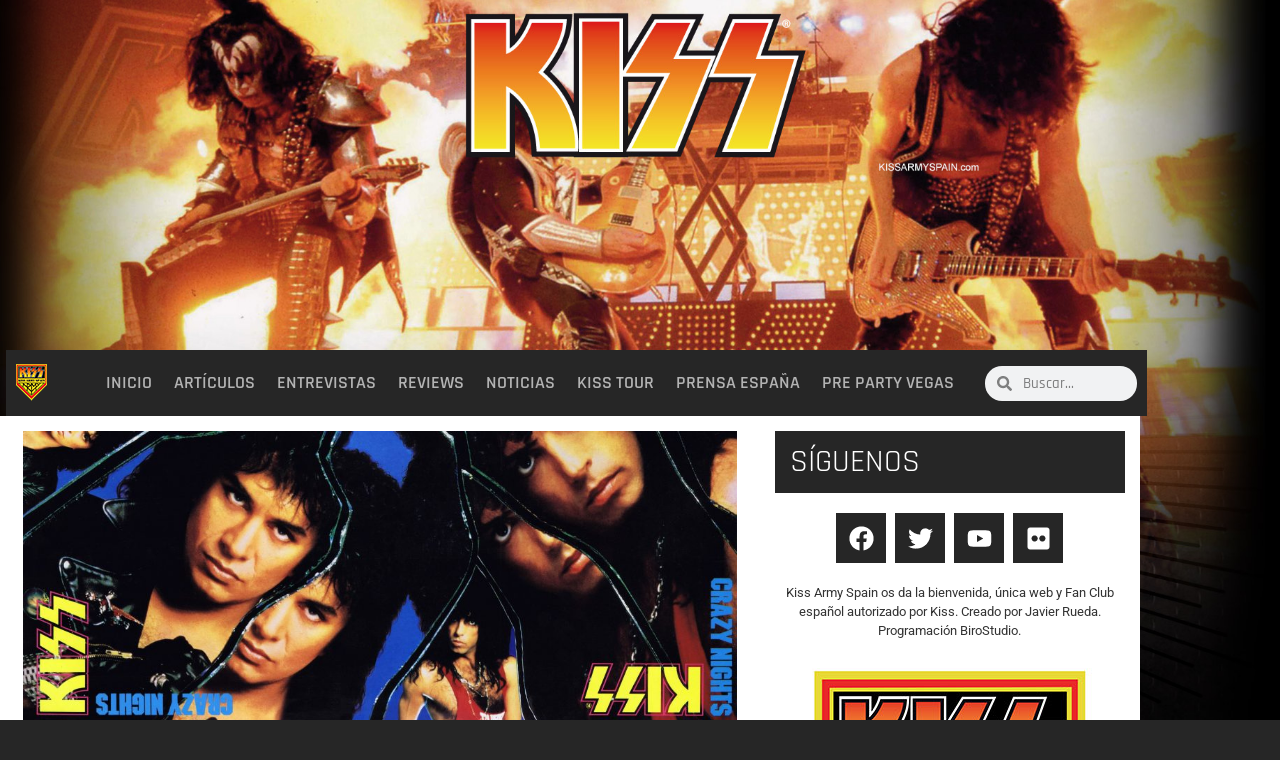

--- FILE ---
content_type: text/css
request_url: https://kissarmyspain.es/wp-content/uploads/elementor/css/post-5579.css?ver=1768309488
body_size: 27003
content:
.elementor-5579 .elementor-element.elementor-element-200f5f4 > .elementor-container > .elementor-column > .elementor-widget-wrap{align-content:center;align-items:center;}.elementor-5579 .elementor-element.elementor-element-200f5f4 > .elementor-container{max-width:1146px;}.elementor-5579 .elementor-element.elementor-element-200f5f4{transition:background 0.3s, border 0.3s, border-radius 0.3s, box-shadow 0.3s;margin-top:350px;margin-bottom:0px;padding:0px 0px 0px 6px;}.elementor-5579 .elementor-element.elementor-element-200f5f4 > .elementor-background-overlay{transition:background 0.3s, border-radius 0.3s, opacity 0.3s;}.elementor-5579 .elementor-element.elementor-element-6bc66ba:not(.elementor-motion-effects-element-type-background) > .elementor-widget-wrap, .elementor-5579 .elementor-element.elementor-element-6bc66ba > .elementor-widget-wrap > .elementor-motion-effects-container > .elementor-motion-effects-layer{background-color:var( --e-global-color-primary );}.elementor-5579 .elementor-element.elementor-element-6bc66ba > .elementor-element-populated{transition:background 0.3s, border 0.3s, border-radius 0.3s, box-shadow 0.3s;}.elementor-5579 .elementor-element.elementor-element-6bc66ba > .elementor-element-populated > .elementor-background-overlay{transition:background 0.3s, border-radius 0.3s, opacity 0.3s;}.elementor-widget-image .widget-image-caption{color:var( --e-global-color-text );font-family:var( --e-global-typography-text-font-family ), Sans-serif;font-weight:var( --e-global-typography-text-font-weight );}.elementor-5579 .elementor-element.elementor-element-e34c631{text-align:start;}.elementor-5579 .elementor-element.elementor-element-2799a2d:not(.elementor-motion-effects-element-type-background) > .elementor-widget-wrap, .elementor-5579 .elementor-element.elementor-element-2799a2d > .elementor-widget-wrap > .elementor-motion-effects-container > .elementor-motion-effects-layer{background-color:var( --e-global-color-primary );}.elementor-5579 .elementor-element.elementor-element-2799a2d > .elementor-element-populated{transition:background 0.3s, border 0.3s, border-radius 0.3s, box-shadow 0.3s;}.elementor-5579 .elementor-element.elementor-element-2799a2d > .elementor-element-populated > .elementor-background-overlay{transition:background 0.3s, border-radius 0.3s, opacity 0.3s;}.elementor-widget-nav-menu .elementor-nav-menu .elementor-item{font-family:var( --e-global-typography-primary-font-family ), Sans-serif;font-weight:var( --e-global-typography-primary-font-weight );}.elementor-widget-nav-menu .elementor-nav-menu--main .elementor-item{color:var( --e-global-color-text );fill:var( --e-global-color-text );}.elementor-widget-nav-menu .elementor-nav-menu--main .elementor-item:hover,
					.elementor-widget-nav-menu .elementor-nav-menu--main .elementor-item.elementor-item-active,
					.elementor-widget-nav-menu .elementor-nav-menu--main .elementor-item.highlighted,
					.elementor-widget-nav-menu .elementor-nav-menu--main .elementor-item:focus{color:var( --e-global-color-accent );fill:var( --e-global-color-accent );}.elementor-widget-nav-menu .elementor-nav-menu--main:not(.e--pointer-framed) .elementor-item:before,
					.elementor-widget-nav-menu .elementor-nav-menu--main:not(.e--pointer-framed) .elementor-item:after{background-color:var( --e-global-color-accent );}.elementor-widget-nav-menu .e--pointer-framed .elementor-item:before,
					.elementor-widget-nav-menu .e--pointer-framed .elementor-item:after{border-color:var( --e-global-color-accent );}.elementor-widget-nav-menu{--e-nav-menu-divider-color:var( --e-global-color-text );}.elementor-widget-nav-menu .elementor-nav-menu--dropdown .elementor-item, .elementor-widget-nav-menu .elementor-nav-menu--dropdown  .elementor-sub-item{font-family:var( --e-global-typography-accent-font-family ), Sans-serif;font-weight:var( --e-global-typography-accent-font-weight );}.elementor-5579 .elementor-element.elementor-element-2f9f3bb .elementor-menu-toggle{margin-left:auto;background-color:var( --e-global-color-primary );}.elementor-5579 .elementor-element.elementor-element-2f9f3bb .elementor-nav-menu .elementor-item{font-family:"Rajdhani", Sans-serif;font-size:1.1em;font-weight:600;text-transform:uppercase;}.elementor-5579 .elementor-element.elementor-element-2f9f3bb .elementor-nav-menu--main .elementor-item{color:#B3B3B3;fill:#B3B3B3;padding-left:11px;padding-right:11px;}.elementor-5579 .elementor-element.elementor-element-2f9f3bb .elementor-nav-menu--dropdown a, .elementor-5579 .elementor-element.elementor-element-2f9f3bb .elementor-menu-toggle{color:var( --e-global-color-08b2a25 );fill:var( --e-global-color-08b2a25 );}.elementor-5579 .elementor-element.elementor-element-2f9f3bb .elementor-nav-menu--dropdown{background-color:var( --e-global-color-primary );}.elementor-5579 .elementor-element.elementor-element-2f9f3bb .elementor-nav-menu--dropdown .elementor-item, .elementor-5579 .elementor-element.elementor-element-2f9f3bb .elementor-nav-menu--dropdown  .elementor-sub-item{font-family:"Rajdhani", Sans-serif;font-weight:500;}.elementor-5579 .elementor-element.elementor-element-2f9f3bb .elementor-nav-menu--dropdown li:not(:last-child){border-style:dashed;border-bottom-width:1px;}.elementor-5579 .elementor-element.elementor-element-2f9f3bb div.elementor-menu-toggle{color:var( --e-global-color-08b2a25 );}.elementor-5579 .elementor-element.elementor-element-2f9f3bb div.elementor-menu-toggle svg{fill:var( --e-global-color-08b2a25 );}.elementor-5579 .elementor-element.elementor-element-01c5b84:not(.elementor-motion-effects-element-type-background) > .elementor-widget-wrap, .elementor-5579 .elementor-element.elementor-element-01c5b84 > .elementor-widget-wrap > .elementor-motion-effects-container > .elementor-motion-effects-layer{background-color:var( --e-global-color-primary );}.elementor-5579 .elementor-element.elementor-element-01c5b84 > .elementor-element-populated{transition:background 0.3s, border 0.3s, border-radius 0.3s, box-shadow 0.3s;}.elementor-5579 .elementor-element.elementor-element-01c5b84 > .elementor-element-populated > .elementor-background-overlay{transition:background 0.3s, border-radius 0.3s, opacity 0.3s;}.elementor-widget-search-form input[type="search"].elementor-search-form__input{font-family:var( --e-global-typography-text-font-family ), Sans-serif;font-weight:var( --e-global-typography-text-font-weight );}.elementor-widget-search-form .elementor-search-form__input,
					.elementor-widget-search-form .elementor-search-form__icon,
					.elementor-widget-search-form .elementor-lightbox .dialog-lightbox-close-button,
					.elementor-widget-search-form .elementor-lightbox .dialog-lightbox-close-button:hover,
					.elementor-widget-search-form.elementor-search-form--skin-full_screen input[type="search"].elementor-search-form__input{color:var( --e-global-color-text );fill:var( --e-global-color-text );}.elementor-widget-search-form .elementor-search-form__submit{font-family:var( --e-global-typography-text-font-family ), Sans-serif;font-weight:var( --e-global-typography-text-font-weight );background-color:var( --e-global-color-secondary );}.elementor-5579 .elementor-element.elementor-element-6869b25 .elementor-search-form__container{min-height:35px;}.elementor-5579 .elementor-element.elementor-element-6869b25 .elementor-search-form__submit{min-width:35px;}body:not(.rtl) .elementor-5579 .elementor-element.elementor-element-6869b25 .elementor-search-form__icon{padding-left:calc(35px / 3);}body.rtl .elementor-5579 .elementor-element.elementor-element-6869b25 .elementor-search-form__icon{padding-right:calc(35px / 3);}.elementor-5579 .elementor-element.elementor-element-6869b25 .elementor-search-form__input, .elementor-5579 .elementor-element.elementor-element-6869b25.elementor-search-form--button-type-text .elementor-search-form__submit{padding-left:calc(35px / 3);padding-right:calc(35px / 3);}.elementor-5579 .elementor-element.elementor-element-6869b25 input[type="search"].elementor-search-form__input{font-family:"Rajdhani", Sans-serif;font-weight:500;}.elementor-5579 .elementor-element.elementor-element-6869b25:not(.elementor-search-form--skin-full_screen) .elementor-search-form__container{border-radius:20px;}.elementor-5579 .elementor-element.elementor-element-6869b25.elementor-search-form--skin-full_screen input[type="search"].elementor-search-form__input{border-radius:20px;}.elementor-5579 .elementor-element.elementor-element-26d7f4f > .elementor-container > .elementor-column > .elementor-widget-wrap{align-content:center;align-items:center;}.elementor-5579 .elementor-element.elementor-element-26d7f4f{transition:background 0.3s, border 0.3s, border-radius 0.3s, box-shadow 0.3s;margin-top:350px;margin-bottom:0px;}.elementor-5579 .elementor-element.elementor-element-26d7f4f > .elementor-background-overlay{transition:background 0.3s, border-radius 0.3s, opacity 0.3s;}.elementor-5579 .elementor-element.elementor-element-cf8d219:not(.elementor-motion-effects-element-type-background) > .elementor-widget-wrap, .elementor-5579 .elementor-element.elementor-element-cf8d219 > .elementor-widget-wrap > .elementor-motion-effects-container > .elementor-motion-effects-layer{background-color:var( --e-global-color-primary );}.elementor-5579 .elementor-element.elementor-element-cf8d219 > .elementor-element-populated{transition:background 0.3s, border 0.3s, border-radius 0.3s, box-shadow 0.3s;}.elementor-5579 .elementor-element.elementor-element-cf8d219 > .elementor-element-populated > .elementor-background-overlay{transition:background 0.3s, border-radius 0.3s, opacity 0.3s;}.elementor-5579 .elementor-element.elementor-element-59774d6{text-align:start;}.elementor-5579 .elementor-element.elementor-element-ffc9cad:not(.elementor-motion-effects-element-type-background) > .elementor-widget-wrap, .elementor-5579 .elementor-element.elementor-element-ffc9cad > .elementor-widget-wrap > .elementor-motion-effects-container > .elementor-motion-effects-layer{background-color:var( --e-global-color-primary );}.elementor-5579 .elementor-element.elementor-element-ffc9cad > .elementor-element-populated{transition:background 0.3s, border 0.3s, border-radius 0.3s, box-shadow 0.3s;}.elementor-5579 .elementor-element.elementor-element-ffc9cad > .elementor-element-populated > .elementor-background-overlay{transition:background 0.3s, border-radius 0.3s, opacity 0.3s;}.elementor-5579 .elementor-element.elementor-element-de5dd8f .elementor-menu-toggle{margin-left:auto;background-color:var( --e-global-color-primary );}.elementor-5579 .elementor-element.elementor-element-de5dd8f .elementor-nav-menu .elementor-item{font-family:"Rajdhani", Sans-serif;font-size:1.1em;font-weight:600;text-transform:uppercase;}.elementor-5579 .elementor-element.elementor-element-de5dd8f .elementor-nav-menu--main .elementor-item{color:#B3B3B3;fill:#B3B3B3;padding-left:7px;padding-right:7px;}.elementor-5579 .elementor-element.elementor-element-de5dd8f .elementor-nav-menu--dropdown a, .elementor-5579 .elementor-element.elementor-element-de5dd8f .elementor-menu-toggle{color:var( --e-global-color-08b2a25 );fill:var( --e-global-color-08b2a25 );}.elementor-5579 .elementor-element.elementor-element-de5dd8f .elementor-nav-menu--dropdown{background-color:var( --e-global-color-primary );}.elementor-5579 .elementor-element.elementor-element-de5dd8f .elementor-nav-menu--dropdown .elementor-item, .elementor-5579 .elementor-element.elementor-element-de5dd8f .elementor-nav-menu--dropdown  .elementor-sub-item{font-family:"Rajdhani", Sans-serif;font-weight:500;}.elementor-5579 .elementor-element.elementor-element-de5dd8f .elementor-nav-menu--dropdown li:not(:last-child){border-style:dashed;border-bottom-width:1px;}.elementor-5579 .elementor-element.elementor-element-de5dd8f div.elementor-menu-toggle{color:var( --e-global-color-08b2a25 );}.elementor-5579 .elementor-element.elementor-element-de5dd8f div.elementor-menu-toggle svg{fill:var( --e-global-color-08b2a25 );}.elementor-5579 .elementor-element.elementor-element-b382ef2:not(.elementor-motion-effects-element-type-background) > .elementor-widget-wrap, .elementor-5579 .elementor-element.elementor-element-b382ef2 > .elementor-widget-wrap > .elementor-motion-effects-container > .elementor-motion-effects-layer{background-color:var( --e-global-color-primary );}.elementor-5579 .elementor-element.elementor-element-b382ef2 > .elementor-element-populated{transition:background 0.3s, border 0.3s, border-radius 0.3s, box-shadow 0.3s;}.elementor-5579 .elementor-element.elementor-element-b382ef2 > .elementor-element-populated > .elementor-background-overlay{transition:background 0.3s, border-radius 0.3s, opacity 0.3s;}.elementor-5579 .elementor-element.elementor-element-291a788 .elementor-search-form{text-align:center;}.elementor-5579 .elementor-element.elementor-element-291a788 .elementor-search-form__toggle{--e-search-form-toggle-size:30px;--e-search-form-toggle-color:var( --e-global-color-secondary );}.elementor-5579 .elementor-element.elementor-element-291a788 input[type="search"].elementor-search-form__input{font-family:"Rajdhani", Sans-serif;font-weight:400;}.elementor-5579 .elementor-element.elementor-element-291a788 .elementor-search-form__input,
					.elementor-5579 .elementor-element.elementor-element-291a788 .elementor-search-form__icon,
					.elementor-5579 .elementor-element.elementor-element-291a788 .elementor-lightbox .dialog-lightbox-close-button,
					.elementor-5579 .elementor-element.elementor-element-291a788 .elementor-lightbox .dialog-lightbox-close-button:hover,
					.elementor-5579 .elementor-element.elementor-element-291a788.elementor-search-form--skin-full_screen input[type="search"].elementor-search-form__input{color:var( --e-global-color-08b2a25 );fill:var( --e-global-color-08b2a25 );}.elementor-5579 .elementor-element.elementor-element-291a788:not(.elementor-search-form--skin-full_screen) .elementor-search-form__container{border-width:2px 2px 2px 2px;border-radius:20px;}.elementor-5579 .elementor-element.elementor-element-291a788.elementor-search-form--skin-full_screen input[type="search"].elementor-search-form__input{border-width:2px 2px 2px 2px;border-radius:20px;}.elementor-5579 .elementor-element.elementor-element-291a788 .elementor-search-form__toggle:hover{--e-search-form-toggle-color:var( --e-global-color-accent );}.elementor-5579 .elementor-element.elementor-element-291a788 .elementor-search-form__toggle:focus{--e-search-form-toggle-color:var( --e-global-color-accent );}.elementor-5579 .elementor-element.elementor-element-e738d24 > .elementor-container > .elementor-column > .elementor-widget-wrap{align-content:center;align-items:center;}.elementor-5579 .elementor-element.elementor-element-e738d24{transition:background 0.3s, border 0.3s, border-radius 0.3s, box-shadow 0.3s;margin-top:350px;margin-bottom:0px;}.elementor-5579 .elementor-element.elementor-element-e738d24 > .elementor-background-overlay{transition:background 0.3s, border-radius 0.3s, opacity 0.3s;}.elementor-5579 .elementor-element.elementor-element-24341e3:not(.elementor-motion-effects-element-type-background) > .elementor-widget-wrap, .elementor-5579 .elementor-element.elementor-element-24341e3 > .elementor-widget-wrap > .elementor-motion-effects-container > .elementor-motion-effects-layer{background-color:var( --e-global-color-primary );}.elementor-5579 .elementor-element.elementor-element-24341e3 > .elementor-element-populated{transition:background 0.3s, border 0.3s, border-radius 0.3s, box-shadow 0.3s;}.elementor-5579 .elementor-element.elementor-element-24341e3 > .elementor-element-populated > .elementor-background-overlay{transition:background 0.3s, border-radius 0.3s, opacity 0.3s;}.elementor-5579 .elementor-element.elementor-element-bba8f32{text-align:start;}.elementor-5579 .elementor-element.elementor-element-cb3b32f:not(.elementor-motion-effects-element-type-background) > .elementor-widget-wrap, .elementor-5579 .elementor-element.elementor-element-cb3b32f > .elementor-widget-wrap > .elementor-motion-effects-container > .elementor-motion-effects-layer{background-color:var( --e-global-color-primary );}.elementor-5579 .elementor-element.elementor-element-cb3b32f > .elementor-element-populated{transition:background 0.3s, border 0.3s, border-radius 0.3s, box-shadow 0.3s;}.elementor-5579 .elementor-element.elementor-element-cb3b32f > .elementor-element-populated > .elementor-background-overlay{transition:background 0.3s, border-radius 0.3s, opacity 0.3s;}.elementor-5579 .elementor-element.elementor-element-d3e8d02 .elementor-search-form{text-align:end;}.elementor-5579 .elementor-element.elementor-element-d3e8d02 .elementor-search-form__toggle{--e-search-form-toggle-size:30px;--e-search-form-toggle-color:var( --e-global-color-08b2a25 );}.elementor-5579 .elementor-element.elementor-element-d3e8d02.elementor-search-form--skin-full_screen .elementor-search-form__container{background-color:#000000E3;}.elementor-5579 .elementor-element.elementor-element-d3e8d02 input[type="search"].elementor-search-form__input{font-family:"Rajdhani", Sans-serif;font-weight:600;}.elementor-5579 .elementor-element.elementor-element-d3e8d02 .elementor-search-form__input,
					.elementor-5579 .elementor-element.elementor-element-d3e8d02 .elementor-search-form__icon,
					.elementor-5579 .elementor-element.elementor-element-d3e8d02 .elementor-lightbox .dialog-lightbox-close-button,
					.elementor-5579 .elementor-element.elementor-element-d3e8d02 .elementor-lightbox .dialog-lightbox-close-button:hover,
					.elementor-5579 .elementor-element.elementor-element-d3e8d02.elementor-search-form--skin-full_screen input[type="search"].elementor-search-form__input{color:var( --e-global-color-08b2a25 );fill:var( --e-global-color-08b2a25 );}.elementor-5579 .elementor-element.elementor-element-d3e8d02:not(.elementor-search-form--skin-full_screen) .elementor-search-form__container{border-color:var( --e-global-color-08b2a25 );border-width:2px 2px 2px 2px;border-radius:20px;}.elementor-5579 .elementor-element.elementor-element-d3e8d02.elementor-search-form--skin-full_screen input[type="search"].elementor-search-form__input{border-color:var( --e-global-color-08b2a25 );border-width:2px 2px 2px 2px;border-radius:20px;}.elementor-5579 .elementor-element.elementor-element-d3e8d02 .elementor-search-form__toggle:hover{--e-search-form-toggle-color:var( --e-global-color-accent );}.elementor-5579 .elementor-element.elementor-element-d3e8d02 .elementor-search-form__toggle:focus{--e-search-form-toggle-color:var( --e-global-color-accent );}.elementor-5579 .elementor-element.elementor-element-ae3f50b:not(.elementor-motion-effects-element-type-background) > .elementor-widget-wrap, .elementor-5579 .elementor-element.elementor-element-ae3f50b > .elementor-widget-wrap > .elementor-motion-effects-container > .elementor-motion-effects-layer{background-color:var( --e-global-color-primary );}.elementor-5579 .elementor-element.elementor-element-ae3f50b > .elementor-element-populated{transition:background 0.3s, border 0.3s, border-radius 0.3s, box-shadow 0.3s;}.elementor-5579 .elementor-element.elementor-element-ae3f50b > .elementor-element-populated > .elementor-background-overlay{transition:background 0.3s, border-radius 0.3s, opacity 0.3s;}.elementor-5579 .elementor-element.elementor-element-b923959 .elementor-menu-toggle{margin-left:auto;background-color:var( --e-global-color-primary );}.elementor-5579 .elementor-element.elementor-element-b923959 .elementor-nav-menu .elementor-item{font-family:"Rajdhani", Sans-serif;font-size:1.1em;font-weight:600;text-transform:uppercase;}.elementor-5579 .elementor-element.elementor-element-b923959 .elementor-nav-menu--main .elementor-item{color:#B3B3B3;fill:#B3B3B3;padding-left:7px;padding-right:7px;}.elementor-5579 .elementor-element.elementor-element-b923959 .elementor-nav-menu--dropdown a, .elementor-5579 .elementor-element.elementor-element-b923959 .elementor-menu-toggle{color:var( --e-global-color-08b2a25 );fill:var( --e-global-color-08b2a25 );}.elementor-5579 .elementor-element.elementor-element-b923959 .elementor-nav-menu--dropdown{background-color:var( --e-global-color-primary );}.elementor-5579 .elementor-element.elementor-element-b923959 .elementor-nav-menu--dropdown .elementor-item, .elementor-5579 .elementor-element.elementor-element-b923959 .elementor-nav-menu--dropdown  .elementor-sub-item{font-family:"Rajdhani", Sans-serif;font-weight:500;}.elementor-5579 .elementor-element.elementor-element-b923959 .elementor-nav-menu--dropdown li:not(:last-child){border-style:dashed;border-bottom-width:1px;}.elementor-5579 .elementor-element.elementor-element-b923959 div.elementor-menu-toggle{color:var( --e-global-color-08b2a25 );}.elementor-5579 .elementor-element.elementor-element-b923959 div.elementor-menu-toggle svg{fill:var( --e-global-color-08b2a25 );}.elementor-theme-builder-content-area{height:400px;}.elementor-location-header:before, .elementor-location-footer:before{content:"";display:table;clear:both;}@media(max-width:1024px){.elementor-5579 .elementor-element.elementor-element-200f5f4{margin-top:150px;margin-bottom:0px;padding:0% 0% 0% 0%;}.elementor-5579 .elementor-element.elementor-element-6bc66ba > .elementor-element-populated{padding:0% 0% 0% 10%;}.elementor-5579 .elementor-element.elementor-element-2f9f3bb .elementor-nav-menu .elementor-item{font-size:0.8em;}.elementor-5579 .elementor-element.elementor-element-2f9f3bb .elementor-nav-menu--main .elementor-item{padding-left:8px;padding-right:8px;}.elementor-5579 .elementor-element.elementor-element-26d7f4f{margin-top:150px;margin-bottom:0px;padding:0% 0% 0% 0%;}.elementor-5579 .elementor-element.elementor-element-cf8d219 > .elementor-element-populated{padding:0% 0% 0% 10%;}.elementor-5579 .elementor-element.elementor-element-de5dd8f .elementor-nav-menu .elementor-item{font-size:0.8em;}.elementor-5579 .elementor-element.elementor-element-de5dd8f .elementor-nav-menu--main .elementor-item{padding-left:5px;padding-right:5px;}.elementor-5579 .elementor-element.elementor-element-291a788 input[type="search"].elementor-search-form__input{font-size:1.3em;}.elementor-5579 .elementor-element.elementor-element-291a788:not(.elementor-search-form--skin-full_screen) .elementor-search-form__container{border-radius:8px;}.elementor-5579 .elementor-element.elementor-element-291a788.elementor-search-form--skin-full_screen input[type="search"].elementor-search-form__input{border-radius:8px;}.elementor-5579 .elementor-element.elementor-element-e738d24{margin-top:150px;margin-bottom:0px;padding:0% 0% 0% 0%;}.elementor-5579 .elementor-element.elementor-element-24341e3 > .elementor-element-populated{padding:0% 0% 0% 10%;}.elementor-5579 .elementor-element.elementor-element-d3e8d02 input[type="search"].elementor-search-form__input{font-size:1.3em;}.elementor-5579 .elementor-element.elementor-element-d3e8d02:not(.elementor-search-form--skin-full_screen) .elementor-search-form__container{border-radius:8px;}.elementor-5579 .elementor-element.elementor-element-d3e8d02.elementor-search-form--skin-full_screen input[type="search"].elementor-search-form__input{border-radius:8px;}.elementor-5579 .elementor-element.elementor-element-b923959 .elementor-nav-menu .elementor-item{font-size:0.8em;}.elementor-5579 .elementor-element.elementor-element-b923959 .elementor-nav-menu--main .elementor-item{padding-left:8px;padding-right:8px;}}@media(max-width:767px){.elementor-5579 .elementor-element.elementor-element-200f5f4{margin-top:100px;margin-bottom:0px;}.elementor-5579 .elementor-element.elementor-element-6bc66ba{width:50%;}.elementor-5579 .elementor-element.elementor-element-2799a2d{width:50%;}.elementor-5579 .elementor-element.elementor-element-2f9f3bb .elementor-nav-menu--dropdown .elementor-item, .elementor-5579 .elementor-element.elementor-element-2f9f3bb .elementor-nav-menu--dropdown  .elementor-sub-item{font-size:0.9em;}.elementor-5579 .elementor-element.elementor-element-2f9f3bb .elementor-nav-menu--dropdown a{padding-top:5px;padding-bottom:5px;}.elementor-5579 .elementor-element.elementor-element-26d7f4f{margin-top:100px;margin-bottom:0px;}.elementor-5579 .elementor-element.elementor-element-cf8d219{width:50%;}.elementor-5579 .elementor-element.elementor-element-ffc9cad{width:50%;}.elementor-5579 .elementor-element.elementor-element-de5dd8f .elementor-nav-menu--dropdown .elementor-item, .elementor-5579 .elementor-element.elementor-element-de5dd8f .elementor-nav-menu--dropdown  .elementor-sub-item{font-size:0.9em;}.elementor-5579 .elementor-element.elementor-element-de5dd8f .elementor-nav-menu--dropdown a{padding-top:5px;padding-bottom:5px;}.elementor-5579 .elementor-element.elementor-element-e738d24{margin-top:100px;margin-bottom:0px;}.elementor-5579 .elementor-element.elementor-element-24341e3{width:55%;}.elementor-5579 .elementor-element.elementor-element-bba8f32 > .elementor-widget-container{margin:0px 0px 0px -8px;}.elementor-5579 .elementor-element.elementor-element-cb3b32f{width:30%;}.elementor-5579 .elementor-element.elementor-element-cb3b32f > .elementor-element-populated{padding:0px 0px 0px 0px;}.elementor-5579 .elementor-element.elementor-element-d3e8d02 input[type="search"].elementor-search-form__input{line-height:1.7em;}.elementor-5579 .elementor-element.elementor-element-d3e8d02:not(.elementor-search-form--skin-full_screen) .elementor-search-form__container{border-radius:20px;}.elementor-5579 .elementor-element.elementor-element-d3e8d02.elementor-search-form--skin-full_screen input[type="search"].elementor-search-form__input{border-radius:20px;}.elementor-5579 .elementor-element.elementor-element-ae3f50b{width:15%;}.elementor-5579 .elementor-element.elementor-element-b923959 .elementor-nav-menu--dropdown .elementor-item, .elementor-5579 .elementor-element.elementor-element-b923959 .elementor-nav-menu--dropdown  .elementor-sub-item{font-size:1.1em;}.elementor-5579 .elementor-element.elementor-element-b923959 .elementor-nav-menu--dropdown a{padding-left:14px;padding-right:14px;padding-top:6px;padding-bottom:6px;}}@media(min-width:768px){.elementor-5579 .elementor-element.elementor-element-6bc66ba{width:5%;}.elementor-5579 .elementor-element.elementor-element-2799a2d{width:79.554%;}.elementor-5579 .elementor-element.elementor-element-01c5b84{width:15%;}.elementor-5579 .elementor-element.elementor-element-cf8d219{width:10%;}.elementor-5579 .elementor-element.elementor-element-ffc9cad{width:74%;}.elementor-5579 .elementor-element.elementor-element-b382ef2{width:15.554%;}}@media(max-width:1024px) and (min-width:768px){.elementor-5579 .elementor-element.elementor-element-6bc66ba{width:10%;}.elementor-5579 .elementor-element.elementor-element-2799a2d{width:90%;}.elementor-5579 .elementor-element.elementor-element-cf8d219{width:7%;}.elementor-5579 .elementor-element.elementor-element-ffc9cad{width:85%;}.elementor-5579 .elementor-element.elementor-element-b382ef2{width:8%;}.elementor-5579 .elementor-element.elementor-element-24341e3{width:10%;}.elementor-5579 .elementor-element.elementor-element-cb3b32f{width:90%;}}

--- FILE ---
content_type: text/css
request_url: https://kissarmyspain.es/wp-content/uploads/elementor/css/post-5591.css?ver=1768309488
body_size: 5937
content:
.elementor-5591 .elementor-element.elementor-element-509461a > .elementor-container > .elementor-column > .elementor-widget-wrap{align-content:center;align-items:center;}.elementor-5591 .elementor-element.elementor-element-509461a{transition:background 0.3s, border 0.3s, border-radius 0.3s, box-shadow 0.3s;}.elementor-5591 .elementor-element.elementor-element-509461a > .elementor-background-overlay{transition:background 0.3s, border-radius 0.3s, opacity 0.3s;}.elementor-5591 .elementor-element.elementor-element-72dfcf2:not(.elementor-motion-effects-element-type-background) > .elementor-widget-wrap, .elementor-5591 .elementor-element.elementor-element-72dfcf2 > .elementor-widget-wrap > .elementor-motion-effects-container > .elementor-motion-effects-layer{background-color:var( --e-global-color-primary );}.elementor-5591 .elementor-element.elementor-element-72dfcf2 > .elementor-element-populated{transition:background 0.3s, border 0.3s, border-radius 0.3s, box-shadow 0.3s;}.elementor-5591 .elementor-element.elementor-element-72dfcf2 > .elementor-element-populated > .elementor-background-overlay{transition:background 0.3s, border-radius 0.3s, opacity 0.3s;}.elementor-widget-image .widget-image-caption{color:var( --e-global-color-text );font-family:var( --e-global-typography-text-font-family ), Sans-serif;font-weight:var( --e-global-typography-text-font-weight );}.elementor-5591 .elementor-element.elementor-element-e43b532{text-align:start;}.elementor-5591 .elementor-element.elementor-element-317b122:not(.elementor-motion-effects-element-type-background) > .elementor-widget-wrap, .elementor-5591 .elementor-element.elementor-element-317b122 > .elementor-widget-wrap > .elementor-motion-effects-container > .elementor-motion-effects-layer{background-color:var( --e-global-color-accent );}.elementor-5591 .elementor-element.elementor-element-317b122 > .elementor-element-populated{transition:background 0.3s, border 0.3s, border-radius 0.3s, box-shadow 0.3s;}.elementor-5591 .elementor-element.elementor-element-317b122 > .elementor-element-populated > .elementor-background-overlay{transition:background 0.3s, border-radius 0.3s, opacity 0.3s;}.elementor-5591 .elementor-element.elementor-element-d389e0a{--grid-template-columns:repeat(0, auto);--icon-size:15px;--grid-column-gap:5px;--grid-row-gap:0px;}.elementor-5591 .elementor-element.elementor-element-d389e0a .elementor-widget-container{text-align:right;}.elementor-5591 .elementor-element.elementor-element-d389e0a .elementor-social-icon{background-color:var( --e-global-color-f46bd29 );}.elementor-5591 .elementor-element.elementor-element-d389e0a .elementor-social-icon i{color:var( --e-global-color-accent );}.elementor-5591 .elementor-element.elementor-element-d389e0a .elementor-social-icon svg{fill:var( --e-global-color-accent );}.elementor-5591 .elementor-element.elementor-element-e38c7a4 > .elementor-container > .elementor-column > .elementor-widget-wrap{align-content:center;align-items:center;}.elementor-5591 .elementor-element.elementor-element-e38c7a4{transition:background 0.3s, border 0.3s, border-radius 0.3s, box-shadow 0.3s;}.elementor-5591 .elementor-element.elementor-element-e38c7a4 > .elementor-background-overlay{transition:background 0.3s, border-radius 0.3s, opacity 0.3s;}.elementor-5591 .elementor-element.elementor-element-c480714:not(.elementor-motion-effects-element-type-background) > .elementor-widget-wrap, .elementor-5591 .elementor-element.elementor-element-c480714 > .elementor-widget-wrap > .elementor-motion-effects-container > .elementor-motion-effects-layer{background-color:var( --e-global-color-f46bd29 );}.elementor-5591 .elementor-element.elementor-element-c480714 > .elementor-element-populated{transition:background 0.3s, border 0.3s, border-radius 0.3s, box-shadow 0.3s;}.elementor-5591 .elementor-element.elementor-element-c480714 > .elementor-element-populated > .elementor-background-overlay{transition:background 0.3s, border-radius 0.3s, opacity 0.3s;}.elementor-widget-icon-list .elementor-icon-list-item:not(:last-child):after{border-color:var( --e-global-color-text );}.elementor-widget-icon-list .elementor-icon-list-icon i{color:var( --e-global-color-primary );}.elementor-widget-icon-list .elementor-icon-list-icon svg{fill:var( --e-global-color-primary );}.elementor-widget-icon-list .elementor-icon-list-item > .elementor-icon-list-text, .elementor-widget-icon-list .elementor-icon-list-item > a{font-family:var( --e-global-typography-text-font-family ), Sans-serif;font-weight:var( --e-global-typography-text-font-weight );}.elementor-widget-icon-list .elementor-icon-list-text{color:var( --e-global-color-secondary );}.elementor-5591 .elementor-element.elementor-element-f6aab1a .elementor-icon-list-icon i{transition:color 0.3s;}.elementor-5591 .elementor-element.elementor-element-f6aab1a .elementor-icon-list-icon svg{transition:fill 0.3s;}.elementor-5591 .elementor-element.elementor-element-f6aab1a{--e-icon-list-icon-size:14px;--icon-vertical-offset:0px;}.elementor-5591 .elementor-element.elementor-element-f6aab1a .elementor-icon-list-item > .elementor-icon-list-text, .elementor-5591 .elementor-element.elementor-element-f6aab1a .elementor-icon-list-item > a{font-family:"Roboto", Sans-serif;font-size:0.9em;font-weight:400;}.elementor-5591 .elementor-element.elementor-element-f6aab1a .elementor-icon-list-text{color:var( --e-global-color-secondary );transition:color 0.3s;}.elementor-theme-builder-content-area{height:400px;}.elementor-location-header:before, .elementor-location-footer:before{content:"";display:table;clear:both;}@media(max-width:1024px){.elementor-5591 .elementor-element.elementor-element-509461a{padding:0% 0% 0% 0%;}.elementor-5591 .elementor-element.elementor-element-d389e0a > .elementor-widget-container{padding:0% 2% 0% 0%;}.elementor-5591 .elementor-element.elementor-element-e38c7a4{padding:0% 0% 0% 0%;}}@media(max-width:767px){.elementor-5591 .elementor-element.elementor-element-c480714 > .elementor-element-populated{padding:4% 3% 4% 3%;}}

--- FILE ---
content_type: text/css
request_url: https://kissarmyspain.es/wp-content/uploads/elementor/css/post-5707.css?ver=1768309488
body_size: 11108
content:
.elementor-5707 .elementor-element.elementor-element-7d1469c{transition:background 0.3s, border 0.3s, border-radius 0.3s, box-shadow 0.3s;margin-top:0%;margin-bottom:0%;padding:0% 0% 0% 0%;}.elementor-5707 .elementor-element.elementor-element-7d1469c > .elementor-background-overlay{transition:background 0.3s, border-radius 0.3s, opacity 0.3s;}.elementor-5707 .elementor-element.elementor-element-61ac94b:not(.elementor-motion-effects-element-type-background) > .elementor-widget-wrap, .elementor-5707 .elementor-element.elementor-element-61ac94b > .elementor-widget-wrap > .elementor-motion-effects-container > .elementor-motion-effects-layer{background-color:var( --e-global-color-08b2a25 );}.elementor-5707 .elementor-element.elementor-element-61ac94b > .elementor-element-populated{transition:background 0.3s, border 0.3s, border-radius 0.3s, box-shadow 0.3s;padding:2% 3% 4% 3%;}.elementor-5707 .elementor-element.elementor-element-61ac94b > .elementor-element-populated > .elementor-background-overlay{transition:background 0.3s, border-radius 0.3s, opacity 0.3s;}.elementor-widget-image .widget-image-caption{color:var( --e-global-color-text );font-family:var( --e-global-typography-text-font-family ), Sans-serif;font-weight:var( --e-global-typography-text-font-weight );}.elementor-widget-theme-post-title .elementor-heading-title{font-family:var( --e-global-typography-primary-font-family ), Sans-serif;font-weight:var( --e-global-typography-primary-font-weight );color:var( --e-global-color-primary );}.elementor-5707 .elementor-element.elementor-element-34f796a .elementor-heading-title{font-size:2.3em;font-weight:700;text-transform:uppercase;}.elementor-widget-post-info .elementor-icon-list-item:not(:last-child):after{border-color:var( --e-global-color-text );}.elementor-widget-post-info .elementor-icon-list-icon i{color:var( --e-global-color-primary );}.elementor-widget-post-info .elementor-icon-list-icon svg{fill:var( --e-global-color-primary );}.elementor-widget-post-info .elementor-icon-list-text, .elementor-widget-post-info .elementor-icon-list-text a{color:var( --e-global-color-secondary );}.elementor-widget-post-info .elementor-icon-list-item{font-family:var( --e-global-typography-text-font-family ), Sans-serif;font-weight:var( --e-global-typography-text-font-weight );}.elementor-5707 .elementor-element.elementor-element-7575531 .elementor-icon-list-icon{width:13px;}.elementor-5707 .elementor-element.elementor-element-7575531 .elementor-icon-list-icon i{font-size:13px;}.elementor-5707 .elementor-element.elementor-element-7575531 .elementor-icon-list-icon svg{--e-icon-list-icon-size:13px;}.elementor-5707 .elementor-element.elementor-element-7575531 .elementor-icon-list-text, .elementor-5707 .elementor-element.elementor-element-7575531 .elementor-icon-list-text a{color:var( --e-global-color-text );}.elementor-5707 .elementor-element.elementor-element-7575531 .elementor-icon-list-item{font-family:"Rajdhani", Sans-serif;font-size:0.9em;font-weight:700;text-transform:uppercase;}.elementor-5707 .elementor-element.elementor-element-a9c276c{--grid-side-margin:10px;--grid-column-gap:10px;--grid-row-gap:10px;--grid-bottom-margin:10px;--e-share-buttons-primary-color:var( --e-global-color-primary );}.elementor-5707 .elementor-element.elementor-element-a9c276c .elementor-share-btn{border-width:2px;}.elementor-5707 .elementor-element.elementor-element-a9c276c .elementor-share-btn:hover{--e-share-buttons-primary-color:var( --e-global-color-accent );}.elementor-widget-divider{--divider-color:var( --e-global-color-secondary );}.elementor-widget-divider .elementor-divider__text{color:var( --e-global-color-secondary );font-family:var( --e-global-typography-secondary-font-family ), Sans-serif;font-weight:var( --e-global-typography-secondary-font-weight );}.elementor-widget-divider.elementor-view-stacked .elementor-icon{background-color:var( --e-global-color-secondary );}.elementor-widget-divider.elementor-view-framed .elementor-icon, .elementor-widget-divider.elementor-view-default .elementor-icon{color:var( --e-global-color-secondary );border-color:var( --e-global-color-secondary );}.elementor-widget-divider.elementor-view-framed .elementor-icon, .elementor-widget-divider.elementor-view-default .elementor-icon svg{fill:var( --e-global-color-secondary );}.elementor-5707 .elementor-element.elementor-element-21c6ef6{--divider-border-style:dashed;--divider-color:#0000002E;--divider-border-width:1px;}.elementor-5707 .elementor-element.elementor-element-21c6ef6 .elementor-divider-separator{width:100%;}.elementor-5707 .elementor-element.elementor-element-21c6ef6 .elementor-divider{padding-block-start:0px;padding-block-end:0px;}.elementor-widget-theme-post-content{color:var( --e-global-color-text );font-family:var( --e-global-typography-text-font-family ), Sans-serif;font-weight:var( --e-global-typography-text-font-weight );}.elementor-5707 .elementor-element.elementor-element-936c5ef{text-align:start;font-family:"Roboto", Sans-serif;font-size:1.1em;font-weight:400;line-height:1.6em;}.elementor-widget-heading .elementor-heading-title{font-family:var( --e-global-typography-primary-font-family ), Sans-serif;font-weight:var( --e-global-typography-primary-font-weight );color:var( --e-global-color-primary );}.elementor-5707 .elementor-element.elementor-element-447d337 .elementor-heading-title{font-size:0.9em;font-weight:700;text-transform:uppercase;}.elementor-5707 .elementor-element.elementor-element-38f045e{--grid-side-margin:10px;--grid-column-gap:10px;--grid-row-gap:10px;--grid-bottom-margin:10px;}.elementor-5707 .elementor-element.elementor-element-38f045e .elementor-share-btn{border-width:2px;}.elementor-5707 .elementor-element.elementor-element-56c6554:not(.elementor-motion-effects-element-type-background) > .elementor-widget-wrap, .elementor-5707 .elementor-element.elementor-element-56c6554 > .elementor-widget-wrap > .elementor-motion-effects-container > .elementor-motion-effects-layer{background-color:var( --e-global-color-08b2a25 );}.elementor-5707 .elementor-element.elementor-element-56c6554 > .elementor-element-populated{transition:background 0.3s, border 0.3s, border-radius 0.3s, box-shadow 0.3s;padding:4% 4% 0% 4%;}.elementor-5707 .elementor-element.elementor-element-56c6554 > .elementor-element-populated > .elementor-background-overlay{transition:background 0.3s, border-radius 0.3s, opacity 0.3s;}.elementor-5707 .elementor-element.elementor-element-176211a > .elementor-widget-container{background-color:var( --e-global-color-primary );padding:15px 15px 15px 15px;}.elementor-5707 .elementor-element.elementor-element-176211a .elementor-heading-title{font-size:2em;font-weight:400;text-transform:uppercase;color:var( --e-global-color-08b2a25 );}.elementor-5707 .elementor-element.elementor-element-4156760{--grid-template-columns:repeat(0, auto);--grid-column-gap:5px;--grid-row-gap:0px;}.elementor-5707 .elementor-element.elementor-element-4156760 .elementor-widget-container{text-align:center;}.elementor-5707 .elementor-element.elementor-element-4156760 .elementor-social-icon{background-color:var( --e-global-color-primary );}.elementor-5707 .elementor-element.elementor-element-4156760 .elementor-social-icon:hover{background-color:var( --e-global-color-accent );}.elementor-5707 .elementor-element.elementor-element-4156760 .elementor-social-icon:hover i{color:var( --e-global-color-primary );}.elementor-5707 .elementor-element.elementor-element-4156760 .elementor-social-icon:hover svg{fill:var( --e-global-color-primary );}.elementor-widget-text-editor{font-family:var( --e-global-typography-text-font-family ), Sans-serif;font-weight:var( --e-global-typography-text-font-weight );color:var( --e-global-color-text );}.elementor-widget-text-editor.elementor-drop-cap-view-stacked .elementor-drop-cap{background-color:var( --e-global-color-primary );}.elementor-widget-text-editor.elementor-drop-cap-view-framed .elementor-drop-cap, .elementor-widget-text-editor.elementor-drop-cap-view-default .elementor-drop-cap{color:var( --e-global-color-primary );border-color:var( --e-global-color-primary );}.elementor-5707 .elementor-element.elementor-element-255bd6e{text-align:center;font-family:"Roboto", Sans-serif;font-size:0.8em;font-weight:400;}.elementor-5707 .elementor-element.elementor-element-d2e6a34 > .elementor-widget-container{background-color:var( --e-global-color-primary );padding:15px 15px 15px 15px;}.elementor-5707 .elementor-element.elementor-element-d2e6a34 .elementor-heading-title{font-size:2em;font-weight:400;text-transform:uppercase;color:var( --e-global-color-08b2a25 );}.elementor-5707 .elementor-element.elementor-element-de90c0b{text-align:start;font-family:"Roboto", Sans-serif;font-size:0.8em;font-weight:400;}body.elementor-page-5707:not(.elementor-motion-effects-element-type-background), body.elementor-page-5707 > .elementor-motion-effects-container > .elementor-motion-effects-layer{background-color:var( --e-global-color-primary );background-image:url("https://kissarmyspain.es/wp-content/uploads/2016/10/bg-body.jpg");background-position:top center;background-repeat:no-repeat;background-size:cover;}@media(min-width:1025px){body.elementor-page-5707:not(.elementor-motion-effects-element-type-background), body.elementor-page-5707 > .elementor-motion-effects-container > .elementor-motion-effects-layer{background-attachment:fixed;}}@media(max-width:1024px){ .elementor-5707 .elementor-element.elementor-element-a9c276c{--grid-side-margin:10px;--grid-column-gap:10px;--grid-row-gap:10px;--grid-bottom-margin:10px;} .elementor-5707 .elementor-element.elementor-element-38f045e{--grid-side-margin:10px;--grid-column-gap:10px;--grid-row-gap:10px;--grid-bottom-margin:10px;}.elementor-5707 .elementor-element.elementor-element-4156760{--icon-size:18px;}body.elementor-page-5707:not(.elementor-motion-effects-element-type-background), body.elementor-page-5707 > .elementor-motion-effects-container > .elementor-motion-effects-layer{background-size:contain;}}@media(max-width:767px){ .elementor-5707 .elementor-element.elementor-element-a9c276c{--grid-side-margin:10px;--grid-column-gap:10px;--grid-row-gap:10px;--grid-bottom-margin:10px;} .elementor-5707 .elementor-element.elementor-element-38f045e{--grid-side-margin:10px;--grid-column-gap:10px;--grid-row-gap:10px;--grid-bottom-margin:10px;}.elementor-5707 .elementor-element.elementor-element-4156760{--icon-size:20px;}body.elementor-page-5707:not(.elementor-motion-effects-element-type-background), body.elementor-page-5707 > .elementor-motion-effects-container > .elementor-motion-effects-layer{background-size:contain;}}/* Start custom CSS */@media only screen and (max-width: 600px) {
  body.elementor-page-5707:not(.elementor-motion-effects-element-type-background), body.elementor-page-5707 > .elementor-motion-effects-container > .elementor-motion-effects-layer {
    background-size: contain;
}
}


@media only screen and (max-width: 992px) {
  body.elementor-page-5707:not(.elementor-motion-effects-element-type-background), body.elementor-page-5707 > .elementor-motion-effects-container > .elementor-motion-effects-layer {
    background-size: contain;
}
}/* End custom CSS */